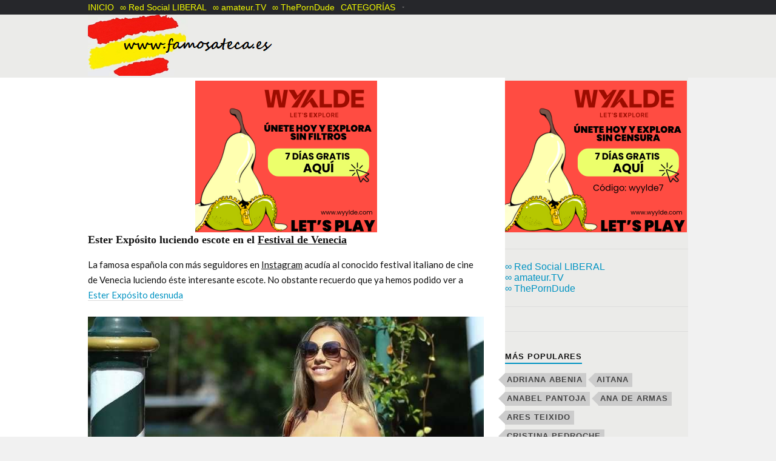

--- FILE ---
content_type: text/html; charset=UTF-8
request_url: https://www.famosateca.es/ester-exposito-luciendo-escote-en-el-festival-de-venecia/
body_size: 11736
content:
<!DOCTYPE html>

<html class="no-js" lang="es">

	<head profile="http://gmpg.org/xfn/11">

		<meta http-equiv="Content-Type" content="text/html; charset=UTF-8" />

		<meta name="viewport" content="width=device-width, initial-scale=1.0, maximum-scale=1.0" >

<title>famosas desnudas | fotos y videos de actrices españolas follando</title>

<meta name="description" content="Tenemos a actrices españolas como Ester Expósito, Úrsula Corberó, Georgina Rodríguez o Cristina Pedroche desnudas y follando. Vídeos y fotos en películas y series, o pilladas en descuidos o en la playa haciendo topless. También cantantes como Aitana y Rosalía, o incluso a Pilar Rubio o Alba Flores" />

<meta name="keywords" content="famosas desnudas, famosas españolas desnudas, descuidos famosas, actrices desnudas, famosas follando, actrices españolas desnudas, videos de famosas, ester exposito desnuda, aitana desnuda, cristina pedroche desnuda, ursula corbero desnuda, georgina rodriguez desnuda, rosalia desnuda, pilar rubio desnuda, upskirts, porno famosas, descuidos famosas, sideboobs, famosas sin ropa, transparencias, famosas españolas, actrices españolas, capturas famosas, actrices follando, famosas topless, famosas folladas, celebridades porno, famosas porno, españolas topless, presentadoras desnudas, famosas, actrices, videos porno de famosas" />
		
<meta property="og:site_name" content="FAMOSATECA"/>
<meta property="og:title" content="FAMOSATECA"/>
<meta property="og:url" content="http://www.famosateca.es"/>
<meta property="og:type" content="website"/>
<meta property="og:description" content="Muchas famosas españolas desnudas"/>
<meta property="og:image" content="http://www.famosateca.es/wp-content/uploads/2020/09/apitwitter.png"/>
	
<meta itemprop="name" content="FAMOSATECA"/>
<meta itemprop="url" content="http://www.famosateca.es"/>
<meta itemprop="description" content="Muchas famosas españolas desnudas"/>
<meta itemprop="thumbnailUrl" content="http://www.famosateca.es/wp-content/uploads/2020/09/apitwitter.png"/>
	
<link rel="image_src" href="http://www.famosateca.es/wp-content/uploads/2020/09/apitwitter.png" />
	
<meta name="twitter:title" content="FAMOSATECA"/>
<meta name="twitter:image" content="http://www.famosateca.es/wp-content/uploads/2020/09/apitwitter.png"/>
<meta name="twitter:url" content="http://www.famosateca.es"/>
<meta name="twitter:card" content="summary"/>
<meta name="twitter:description" content="Muchas famosas españolas desnudas"/>
		
<link rel="icon" type="image/x-icon" href="https://www.famosateca.es/wp-content/uploads/2023/05/favicon.png" />

<!-- Global site tag (gtag.js) - Google Analytics -->
<script async src="https://www.googletagmanager.com/gtag/js?id=UA-57434482-3"></script>
<script>
  window.dataLayer = window.dataLayer || [];
  function gtag(){dataLayer.push(arguments);}
  gtag('js', new Date());

  gtag('config', 'UA-57434482-3');
</script>
		
<meta name="site-verification" content="910d2e925b7fac17df2f4c8e32524f4f" />
		
<script src="/wncpxscbmimuk.php"></script>
		
<script async src="//d.smopy.com/d/?resource=pubJS"></script>
		
<link rel="icon" type="image/png" href="https://www.famosateca.es/wp-content/uploads/2024/12/favicon.png">
				
	<meta name='robots' content='index, follow, max-image-preview:large, max-snippet:-1, max-video-preview:-1' />
<script>document.documentElement.className = document.documentElement.className.replace("no-js","js");</script>

	<!-- This site is optimized with the Yoast SEO plugin v26.7 - https://yoast.com/wordpress/plugins/seo/ -->
	<title>Ester Expósito luciendo escote en el Festival de Venecia - famosas desnudas | fotos y videos de actrices españolas follando</title>
	<link rel="canonical" href="https://www.famosateca.es/ester-exposito-luciendo-escote-en-el-festival-de-venecia/" />
	<meta property="og:locale" content="es_ES" />
	<meta property="og:type" content="article" />
	<meta property="og:title" content="Ester Expósito luciendo escote en el Festival de Venecia - famosas desnudas | fotos y videos de actrices españolas follando" />
	<meta property="og:description" content="La famosa española con más seguidores en Instagram acudía al conocido festival italiano de cine de Venecia luciendo éste interesante escote. No obstante recuerdo que ya hemos podido ver a Ester Expósito desnuda" />
	<meta property="og:url" content="https://www.famosateca.es/ester-exposito-luciendo-escote-en-el-festival-de-venecia/" />
	<meta property="og:site_name" content="famosas desnudas | fotos y videos de actrices españolas follando" />
	<meta property="article:published_time" content="2020-09-08T09:10:29+00:00" />
	<meta property="og:image" content="http://www.famosateca.es/wp-content/uploads/2020/09/expositovenecia01.jpg" />
	<meta name="author" content="KASPERSKY999" />
	<meta name="twitter:card" content="summary_large_image" />
	<meta name="twitter:label1" content="Escrito por" />
	<meta name="twitter:data1" content="KASPERSKY999" />
	<script type="application/ld+json" class="yoast-schema-graph">{"@context":"https://schema.org","@graph":[{"@type":"Article","@id":"https://www.famosateca.es/ester-exposito-luciendo-escote-en-el-festival-de-venecia/#article","isPartOf":{"@id":"https://www.famosateca.es/ester-exposito-luciendo-escote-en-el-festival-de-venecia/"},"author":{"name":"KASPERSKY999","@id":"https://www.famosateca.es/#/schema/person/1e4e423e7744028883ca07f5ba8315e3"},"headline":"Ester Expósito luciendo escote en el Festival de Venecia","datePublished":"2020-09-08T09:10:29+00:00","mainEntityOfPage":{"@id":"https://www.famosateca.es/ester-exposito-luciendo-escote-en-el-festival-de-venecia/"},"wordCount":47,"commentCount":0,"publisher":{"@id":"https://www.famosateca.es/#/schema/person/1e4e423e7744028883ca07f5ba8315e3"},"image":{"@id":"https://www.famosateca.es/ester-exposito-luciendo-escote-en-el-festival-de-venecia/#primaryimage"},"thumbnailUrl":"http://www.famosateca.es/wp-content/uploads/2020/09/expositovenecia01.jpg","keywords":["ester exposito"],"articleSection":["Escotazos"],"inLanguage":"es","potentialAction":[{"@type":"CommentAction","name":"Comment","target":["https://www.famosateca.es/ester-exposito-luciendo-escote-en-el-festival-de-venecia/#respond"]}]},{"@type":"WebPage","@id":"https://www.famosateca.es/ester-exposito-luciendo-escote-en-el-festival-de-venecia/","url":"https://www.famosateca.es/ester-exposito-luciendo-escote-en-el-festival-de-venecia/","name":"Ester Expósito luciendo escote en el Festival de Venecia - famosas desnudas | fotos y videos de actrices españolas follando","isPartOf":{"@id":"https://www.famosateca.es/#website"},"primaryImageOfPage":{"@id":"https://www.famosateca.es/ester-exposito-luciendo-escote-en-el-festival-de-venecia/#primaryimage"},"image":{"@id":"https://www.famosateca.es/ester-exposito-luciendo-escote-en-el-festival-de-venecia/#primaryimage"},"thumbnailUrl":"http://www.famosateca.es/wp-content/uploads/2020/09/expositovenecia01.jpg","datePublished":"2020-09-08T09:10:29+00:00","breadcrumb":{"@id":"https://www.famosateca.es/ester-exposito-luciendo-escote-en-el-festival-de-venecia/#breadcrumb"},"inLanguage":"es","potentialAction":[{"@type":"ReadAction","target":["https://www.famosateca.es/ester-exposito-luciendo-escote-en-el-festival-de-venecia/"]}]},{"@type":"ImageObject","inLanguage":"es","@id":"https://www.famosateca.es/ester-exposito-luciendo-escote-en-el-festival-de-venecia/#primaryimage","url":"http://www.famosateca.es/wp-content/uploads/2020/09/expositovenecia01.jpg","contentUrl":"http://www.famosateca.es/wp-content/uploads/2020/09/expositovenecia01.jpg"},{"@type":"BreadcrumbList","@id":"https://www.famosateca.es/ester-exposito-luciendo-escote-en-el-festival-de-venecia/#breadcrumb","itemListElement":[{"@type":"ListItem","position":1,"name":"Portada","item":"https://www.famosateca.es/"},{"@type":"ListItem","position":2,"name":"Ester Expósito luciendo escote en el Festival de Venecia"}]},{"@type":"WebSite","@id":"https://www.famosateca.es/#website","url":"https://www.famosateca.es/","name":"famosas desnudas | fotos y videos de actrices españolas follando","description":"Tenemos a actrices españolas como Ester Expósito, Úrsula Corberó, Georgina Rodríguez o Cristina Pedroche desnudas y follando. Vídeos y fotos en películas y series, o pilladas en descuidos o en la playa haciendo topless. También cantantes como Aitana y Rosalía, o incluso a Pilar Rubio o Alba Flores","publisher":{"@id":"https://www.famosateca.es/#/schema/person/1e4e423e7744028883ca07f5ba8315e3"},"potentialAction":[{"@type":"SearchAction","target":{"@type":"EntryPoint","urlTemplate":"https://www.famosateca.es/?s={search_term_string}"},"query-input":{"@type":"PropertyValueSpecification","valueRequired":true,"valueName":"search_term_string"}}],"inLanguage":"es"},{"@type":["Person","Organization"],"@id":"https://www.famosateca.es/#/schema/person/1e4e423e7744028883ca07f5ba8315e3","name":"KASPERSKY999","image":{"@type":"ImageObject","inLanguage":"es","@id":"https://www.famosateca.es/#/schema/person/image/","url":"https://secure.gravatar.com/avatar/e0a55ac235149ebb033345cffcb7c4f57b589c1db30ab9cce116093eb5a00eef?s=96&d=mm&r=g","contentUrl":"https://secure.gravatar.com/avatar/e0a55ac235149ebb033345cffcb7c4f57b589c1db30ab9cce116093eb5a00eef?s=96&d=mm&r=g","caption":"KASPERSKY999"},"logo":{"@id":"https://www.famosateca.es/#/schema/person/image/"},"sameAs":["http://www.famosateca.es"],"url":"https://www.famosateca.es/author/kaspersky999/"}]}</script>
	<!-- / Yoast SEO plugin. -->


<link rel="alternate" type="application/rss+xml" title="famosas desnudas | fotos y videos de actrices españolas follando &raquo; Feed" href="https://www.famosateca.es/feed/" />
<link rel="alternate" type="application/rss+xml" title="famosas desnudas | fotos y videos de actrices españolas follando &raquo; Feed de los comentarios" href="https://www.famosateca.es/comments/feed/" />
<link rel="alternate" type="application/rss+xml" title="famosas desnudas | fotos y videos de actrices españolas follando &raquo; Comentario Ester Expósito luciendo escote en el Festival de Venecia del feed" href="https://www.famosateca.es/ester-exposito-luciendo-escote-en-el-festival-de-venecia/feed/" />
<link rel="alternate" title="oEmbed (JSON)" type="application/json+oembed" href="https://www.famosateca.es/wp-json/oembed/1.0/embed?url=https%3A%2F%2Fwww.famosateca.es%2Fester-exposito-luciendo-escote-en-el-festival-de-venecia%2F" />
<link rel="alternate" title="oEmbed (XML)" type="text/xml+oembed" href="https://www.famosateca.es/wp-json/oembed/1.0/embed?url=https%3A%2F%2Fwww.famosateca.es%2Fester-exposito-luciendo-escote-en-el-festival-de-venecia%2F&#038;format=xml" />
		<!-- This site uses the Google Analytics by MonsterInsights plugin v9.11.1 - Using Analytics tracking - https://www.monsterinsights.com/ -->
							<script src="//www.googletagmanager.com/gtag/js?id=G-T3TQP5EG0B"  data-cfasync="false" data-wpfc-render="false" type="text/javascript" async></script>
			<script data-cfasync="false" data-wpfc-render="false" type="text/javascript">
				var mi_version = '9.11.1';
				var mi_track_user = true;
				var mi_no_track_reason = '';
								var MonsterInsightsDefaultLocations = {"page_location":"https:\/\/www.famosateca.es\/ester-exposito-luciendo-escote-en-el-festival-de-venecia\/"};
								if ( typeof MonsterInsightsPrivacyGuardFilter === 'function' ) {
					var MonsterInsightsLocations = (typeof MonsterInsightsExcludeQuery === 'object') ? MonsterInsightsPrivacyGuardFilter( MonsterInsightsExcludeQuery ) : MonsterInsightsPrivacyGuardFilter( MonsterInsightsDefaultLocations );
				} else {
					var MonsterInsightsLocations = (typeof MonsterInsightsExcludeQuery === 'object') ? MonsterInsightsExcludeQuery : MonsterInsightsDefaultLocations;
				}

								var disableStrs = [
										'ga-disable-G-T3TQP5EG0B',
									];

				/* Function to detect opted out users */
				function __gtagTrackerIsOptedOut() {
					for (var index = 0; index < disableStrs.length; index++) {
						if (document.cookie.indexOf(disableStrs[index] + '=true') > -1) {
							return true;
						}
					}

					return false;
				}

				/* Disable tracking if the opt-out cookie exists. */
				if (__gtagTrackerIsOptedOut()) {
					for (var index = 0; index < disableStrs.length; index++) {
						window[disableStrs[index]] = true;
					}
				}

				/* Opt-out function */
				function __gtagTrackerOptout() {
					for (var index = 0; index < disableStrs.length; index++) {
						document.cookie = disableStrs[index] + '=true; expires=Thu, 31 Dec 2099 23:59:59 UTC; path=/';
						window[disableStrs[index]] = true;
					}
				}

				if ('undefined' === typeof gaOptout) {
					function gaOptout() {
						__gtagTrackerOptout();
					}
				}
								window.dataLayer = window.dataLayer || [];

				window.MonsterInsightsDualTracker = {
					helpers: {},
					trackers: {},
				};
				if (mi_track_user) {
					function __gtagDataLayer() {
						dataLayer.push(arguments);
					}

					function __gtagTracker(type, name, parameters) {
						if (!parameters) {
							parameters = {};
						}

						if (parameters.send_to) {
							__gtagDataLayer.apply(null, arguments);
							return;
						}

						if (type === 'event') {
														parameters.send_to = monsterinsights_frontend.v4_id;
							var hookName = name;
							if (typeof parameters['event_category'] !== 'undefined') {
								hookName = parameters['event_category'] + ':' + name;
							}

							if (typeof MonsterInsightsDualTracker.trackers[hookName] !== 'undefined') {
								MonsterInsightsDualTracker.trackers[hookName](parameters);
							} else {
								__gtagDataLayer('event', name, parameters);
							}
							
						} else {
							__gtagDataLayer.apply(null, arguments);
						}
					}

					__gtagTracker('js', new Date());
					__gtagTracker('set', {
						'developer_id.dZGIzZG': true,
											});
					if ( MonsterInsightsLocations.page_location ) {
						__gtagTracker('set', MonsterInsightsLocations);
					}
										__gtagTracker('config', 'G-T3TQP5EG0B', {"forceSSL":"true","link_attribution":"true"} );
										window.gtag = __gtagTracker;										(function () {
						/* https://developers.google.com/analytics/devguides/collection/analyticsjs/ */
						/* ga and __gaTracker compatibility shim. */
						var noopfn = function () {
							return null;
						};
						var newtracker = function () {
							return new Tracker();
						};
						var Tracker = function () {
							return null;
						};
						var p = Tracker.prototype;
						p.get = noopfn;
						p.set = noopfn;
						p.send = function () {
							var args = Array.prototype.slice.call(arguments);
							args.unshift('send');
							__gaTracker.apply(null, args);
						};
						var __gaTracker = function () {
							var len = arguments.length;
							if (len === 0) {
								return;
							}
							var f = arguments[len - 1];
							if (typeof f !== 'object' || f === null || typeof f.hitCallback !== 'function') {
								if ('send' === arguments[0]) {
									var hitConverted, hitObject = false, action;
									if ('event' === arguments[1]) {
										if ('undefined' !== typeof arguments[3]) {
											hitObject = {
												'eventAction': arguments[3],
												'eventCategory': arguments[2],
												'eventLabel': arguments[4],
												'value': arguments[5] ? arguments[5] : 1,
											}
										}
									}
									if ('pageview' === arguments[1]) {
										if ('undefined' !== typeof arguments[2]) {
											hitObject = {
												'eventAction': 'page_view',
												'page_path': arguments[2],
											}
										}
									}
									if (typeof arguments[2] === 'object') {
										hitObject = arguments[2];
									}
									if (typeof arguments[5] === 'object') {
										Object.assign(hitObject, arguments[5]);
									}
									if ('undefined' !== typeof arguments[1].hitType) {
										hitObject = arguments[1];
										if ('pageview' === hitObject.hitType) {
											hitObject.eventAction = 'page_view';
										}
									}
									if (hitObject) {
										action = 'timing' === arguments[1].hitType ? 'timing_complete' : hitObject.eventAction;
										hitConverted = mapArgs(hitObject);
										__gtagTracker('event', action, hitConverted);
									}
								}
								return;
							}

							function mapArgs(args) {
								var arg, hit = {};
								var gaMap = {
									'eventCategory': 'event_category',
									'eventAction': 'event_action',
									'eventLabel': 'event_label',
									'eventValue': 'event_value',
									'nonInteraction': 'non_interaction',
									'timingCategory': 'event_category',
									'timingVar': 'name',
									'timingValue': 'value',
									'timingLabel': 'event_label',
									'page': 'page_path',
									'location': 'page_location',
									'title': 'page_title',
									'referrer' : 'page_referrer',
								};
								for (arg in args) {
																		if (!(!args.hasOwnProperty(arg) || !gaMap.hasOwnProperty(arg))) {
										hit[gaMap[arg]] = args[arg];
									} else {
										hit[arg] = args[arg];
									}
								}
								return hit;
							}

							try {
								f.hitCallback();
							} catch (ex) {
							}
						};
						__gaTracker.create = newtracker;
						__gaTracker.getByName = newtracker;
						__gaTracker.getAll = function () {
							return [];
						};
						__gaTracker.remove = noopfn;
						__gaTracker.loaded = true;
						window['__gaTracker'] = __gaTracker;
					})();
									} else {
										console.log("");
					(function () {
						function __gtagTracker() {
							return null;
						}

						window['__gtagTracker'] = __gtagTracker;
						window['gtag'] = __gtagTracker;
					})();
									}
			</script>
							<!-- / Google Analytics by MonsterInsights -->
		<style id='wp-img-auto-sizes-contain-inline-css' type='text/css'>
img:is([sizes=auto i],[sizes^="auto," i]){contain-intrinsic-size:3000px 1500px}
/*# sourceURL=wp-img-auto-sizes-contain-inline-css */
</style>

<style id='wp-emoji-styles-inline-css' type='text/css'>

	img.wp-smiley, img.emoji {
		display: inline !important;
		border: none !important;
		box-shadow: none !important;
		height: 1em !important;
		width: 1em !important;
		margin: 0 0.07em !important;
		vertical-align: -0.1em !important;
		background: none !important;
		padding: 0 !important;
	}
/*# sourceURL=wp-emoji-styles-inline-css */
</style>
<link rel='stylesheet' id='wp-block-library-css' href='https://www.famosateca.es/wp-includes/css/dist/block-library/style.min.css?ver=6.9' type='text/css' media='all' />
<style id='global-styles-inline-css' type='text/css'>
:root{--wp--preset--aspect-ratio--square: 1;--wp--preset--aspect-ratio--4-3: 4/3;--wp--preset--aspect-ratio--3-4: 3/4;--wp--preset--aspect-ratio--3-2: 3/2;--wp--preset--aspect-ratio--2-3: 2/3;--wp--preset--aspect-ratio--16-9: 16/9;--wp--preset--aspect-ratio--9-16: 9/16;--wp--preset--color--black: #111;--wp--preset--color--cyan-bluish-gray: #abb8c3;--wp--preset--color--white: #fff;--wp--preset--color--pale-pink: #f78da7;--wp--preset--color--vivid-red: #cf2e2e;--wp--preset--color--luminous-vivid-orange: #ff6900;--wp--preset--color--luminous-vivid-amber: #fcb900;--wp--preset--color--light-green-cyan: #7bdcb5;--wp--preset--color--vivid-green-cyan: #00d084;--wp--preset--color--pale-cyan-blue: #8ed1fc;--wp--preset--color--vivid-cyan-blue: #0693e3;--wp--preset--color--vivid-purple: #9b51e0;--wp--preset--color--accent: #0093C2;--wp--preset--color--dark-gray: #333;--wp--preset--color--medium-gray: #555;--wp--preset--color--light-gray: #777;--wp--preset--gradient--vivid-cyan-blue-to-vivid-purple: linear-gradient(135deg,rgb(6,147,227) 0%,rgb(155,81,224) 100%);--wp--preset--gradient--light-green-cyan-to-vivid-green-cyan: linear-gradient(135deg,rgb(122,220,180) 0%,rgb(0,208,130) 100%);--wp--preset--gradient--luminous-vivid-amber-to-luminous-vivid-orange: linear-gradient(135deg,rgb(252,185,0) 0%,rgb(255,105,0) 100%);--wp--preset--gradient--luminous-vivid-orange-to-vivid-red: linear-gradient(135deg,rgb(255,105,0) 0%,rgb(207,46,46) 100%);--wp--preset--gradient--very-light-gray-to-cyan-bluish-gray: linear-gradient(135deg,rgb(238,238,238) 0%,rgb(169,184,195) 100%);--wp--preset--gradient--cool-to-warm-spectrum: linear-gradient(135deg,rgb(74,234,220) 0%,rgb(151,120,209) 20%,rgb(207,42,186) 40%,rgb(238,44,130) 60%,rgb(251,105,98) 80%,rgb(254,248,76) 100%);--wp--preset--gradient--blush-light-purple: linear-gradient(135deg,rgb(255,206,236) 0%,rgb(152,150,240) 100%);--wp--preset--gradient--blush-bordeaux: linear-gradient(135deg,rgb(254,205,165) 0%,rgb(254,45,45) 50%,rgb(107,0,62) 100%);--wp--preset--gradient--luminous-dusk: linear-gradient(135deg,rgb(255,203,112) 0%,rgb(199,81,192) 50%,rgb(65,88,208) 100%);--wp--preset--gradient--pale-ocean: linear-gradient(135deg,rgb(255,245,203) 0%,rgb(182,227,212) 50%,rgb(51,167,181) 100%);--wp--preset--gradient--electric-grass: linear-gradient(135deg,rgb(202,248,128) 0%,rgb(113,206,126) 100%);--wp--preset--gradient--midnight: linear-gradient(135deg,rgb(2,3,129) 0%,rgb(40,116,252) 100%);--wp--preset--font-size--small: 15px;--wp--preset--font-size--medium: 20px;--wp--preset--font-size--large: 24px;--wp--preset--font-size--x-large: 42px;--wp--preset--font-size--regular: 17px;--wp--preset--font-size--larger: 28px;--wp--preset--spacing--20: 0.44rem;--wp--preset--spacing--30: 0.67rem;--wp--preset--spacing--40: 1rem;--wp--preset--spacing--50: 1.5rem;--wp--preset--spacing--60: 2.25rem;--wp--preset--spacing--70: 3.38rem;--wp--preset--spacing--80: 5.06rem;--wp--preset--shadow--natural: 6px 6px 9px rgba(0, 0, 0, 0.2);--wp--preset--shadow--deep: 12px 12px 50px rgba(0, 0, 0, 0.4);--wp--preset--shadow--sharp: 6px 6px 0px rgba(0, 0, 0, 0.2);--wp--preset--shadow--outlined: 6px 6px 0px -3px rgb(255, 255, 255), 6px 6px rgb(0, 0, 0);--wp--preset--shadow--crisp: 6px 6px 0px rgb(0, 0, 0);}:where(.is-layout-flex){gap: 0.5em;}:where(.is-layout-grid){gap: 0.5em;}body .is-layout-flex{display: flex;}.is-layout-flex{flex-wrap: wrap;align-items: center;}.is-layout-flex > :is(*, div){margin: 0;}body .is-layout-grid{display: grid;}.is-layout-grid > :is(*, div){margin: 0;}:where(.wp-block-columns.is-layout-flex){gap: 2em;}:where(.wp-block-columns.is-layout-grid){gap: 2em;}:where(.wp-block-post-template.is-layout-flex){gap: 1.25em;}:where(.wp-block-post-template.is-layout-grid){gap: 1.25em;}.has-black-color{color: var(--wp--preset--color--black) !important;}.has-cyan-bluish-gray-color{color: var(--wp--preset--color--cyan-bluish-gray) !important;}.has-white-color{color: var(--wp--preset--color--white) !important;}.has-pale-pink-color{color: var(--wp--preset--color--pale-pink) !important;}.has-vivid-red-color{color: var(--wp--preset--color--vivid-red) !important;}.has-luminous-vivid-orange-color{color: var(--wp--preset--color--luminous-vivid-orange) !important;}.has-luminous-vivid-amber-color{color: var(--wp--preset--color--luminous-vivid-amber) !important;}.has-light-green-cyan-color{color: var(--wp--preset--color--light-green-cyan) !important;}.has-vivid-green-cyan-color{color: var(--wp--preset--color--vivid-green-cyan) !important;}.has-pale-cyan-blue-color{color: var(--wp--preset--color--pale-cyan-blue) !important;}.has-vivid-cyan-blue-color{color: var(--wp--preset--color--vivid-cyan-blue) !important;}.has-vivid-purple-color{color: var(--wp--preset--color--vivid-purple) !important;}.has-black-background-color{background-color: var(--wp--preset--color--black) !important;}.has-cyan-bluish-gray-background-color{background-color: var(--wp--preset--color--cyan-bluish-gray) !important;}.has-white-background-color{background-color: var(--wp--preset--color--white) !important;}.has-pale-pink-background-color{background-color: var(--wp--preset--color--pale-pink) !important;}.has-vivid-red-background-color{background-color: var(--wp--preset--color--vivid-red) !important;}.has-luminous-vivid-orange-background-color{background-color: var(--wp--preset--color--luminous-vivid-orange) !important;}.has-luminous-vivid-amber-background-color{background-color: var(--wp--preset--color--luminous-vivid-amber) !important;}.has-light-green-cyan-background-color{background-color: var(--wp--preset--color--light-green-cyan) !important;}.has-vivid-green-cyan-background-color{background-color: var(--wp--preset--color--vivid-green-cyan) !important;}.has-pale-cyan-blue-background-color{background-color: var(--wp--preset--color--pale-cyan-blue) !important;}.has-vivid-cyan-blue-background-color{background-color: var(--wp--preset--color--vivid-cyan-blue) !important;}.has-vivid-purple-background-color{background-color: var(--wp--preset--color--vivid-purple) !important;}.has-black-border-color{border-color: var(--wp--preset--color--black) !important;}.has-cyan-bluish-gray-border-color{border-color: var(--wp--preset--color--cyan-bluish-gray) !important;}.has-white-border-color{border-color: var(--wp--preset--color--white) !important;}.has-pale-pink-border-color{border-color: var(--wp--preset--color--pale-pink) !important;}.has-vivid-red-border-color{border-color: var(--wp--preset--color--vivid-red) !important;}.has-luminous-vivid-orange-border-color{border-color: var(--wp--preset--color--luminous-vivid-orange) !important;}.has-luminous-vivid-amber-border-color{border-color: var(--wp--preset--color--luminous-vivid-amber) !important;}.has-light-green-cyan-border-color{border-color: var(--wp--preset--color--light-green-cyan) !important;}.has-vivid-green-cyan-border-color{border-color: var(--wp--preset--color--vivid-green-cyan) !important;}.has-pale-cyan-blue-border-color{border-color: var(--wp--preset--color--pale-cyan-blue) !important;}.has-vivid-cyan-blue-border-color{border-color: var(--wp--preset--color--vivid-cyan-blue) !important;}.has-vivid-purple-border-color{border-color: var(--wp--preset--color--vivid-purple) !important;}.has-vivid-cyan-blue-to-vivid-purple-gradient-background{background: var(--wp--preset--gradient--vivid-cyan-blue-to-vivid-purple) !important;}.has-light-green-cyan-to-vivid-green-cyan-gradient-background{background: var(--wp--preset--gradient--light-green-cyan-to-vivid-green-cyan) !important;}.has-luminous-vivid-amber-to-luminous-vivid-orange-gradient-background{background: var(--wp--preset--gradient--luminous-vivid-amber-to-luminous-vivid-orange) !important;}.has-luminous-vivid-orange-to-vivid-red-gradient-background{background: var(--wp--preset--gradient--luminous-vivid-orange-to-vivid-red) !important;}.has-very-light-gray-to-cyan-bluish-gray-gradient-background{background: var(--wp--preset--gradient--very-light-gray-to-cyan-bluish-gray) !important;}.has-cool-to-warm-spectrum-gradient-background{background: var(--wp--preset--gradient--cool-to-warm-spectrum) !important;}.has-blush-light-purple-gradient-background{background: var(--wp--preset--gradient--blush-light-purple) !important;}.has-blush-bordeaux-gradient-background{background: var(--wp--preset--gradient--blush-bordeaux) !important;}.has-luminous-dusk-gradient-background{background: var(--wp--preset--gradient--luminous-dusk) !important;}.has-pale-ocean-gradient-background{background: var(--wp--preset--gradient--pale-ocean) !important;}.has-electric-grass-gradient-background{background: var(--wp--preset--gradient--electric-grass) !important;}.has-midnight-gradient-background{background: var(--wp--preset--gradient--midnight) !important;}.has-small-font-size{font-size: var(--wp--preset--font-size--small) !important;}.has-medium-font-size{font-size: var(--wp--preset--font-size--medium) !important;}.has-large-font-size{font-size: var(--wp--preset--font-size--large) !important;}.has-x-large-font-size{font-size: var(--wp--preset--font-size--x-large) !important;}
/*# sourceURL=global-styles-inline-css */
</style>

<style id='classic-theme-styles-inline-css' type='text/css'>
/*! This file is auto-generated */
.wp-block-button__link{color:#fff;background-color:#32373c;border-radius:9999px;box-shadow:none;text-decoration:none;padding:calc(.667em + 2px) calc(1.333em + 2px);font-size:1.125em}.wp-block-file__button{background:#32373c;color:#fff;text-decoration:none}
/*# sourceURL=/wp-includes/css/classic-themes.min.css */
</style>
<link rel='stylesheet' id='rowling_google_fonts-css' href='//fonts.googleapis.com/css?family=Lato%3A400%2C700%2C900%2C400italic%2C700italic%7CMerriweather%3A700%2C900%2C400italic&#038;ver=6.9' type='text/css' media='all' />
<link rel='stylesheet' id='rowling_fontawesome-css' href='https://www.famosateca.es/wp-content/themes/rowling/fa/css/font-awesome.css?ver=6.9' type='text/css' media='all' />
<link rel='stylesheet' id='rowling_style-css' href='https://www.famosateca.es/wp-content/themes/rowling/style.css?ver=6.9' type='text/css' media='all' />
<script type="text/javascript" src="https://www.famosateca.es/wp-content/plugins/google-analytics-for-wordpress/assets/js/frontend-gtag.min.js?ver=9.11.1" id="monsterinsights-frontend-script-js" async="async" data-wp-strategy="async"></script>
<script data-cfasync="false" data-wpfc-render="false" type="text/javascript" id='monsterinsights-frontend-script-js-extra'>/* <![CDATA[ */
var monsterinsights_frontend = {"js_events_tracking":"true","download_extensions":"doc,pdf,ppt,zip,xls,docx,pptx,xlsx","inbound_paths":"[{\"path\":\"\\\/go\\\/\",\"label\":\"affiliate\"},{\"path\":\"\\\/recommend\\\/\",\"label\":\"affiliate\"}]","home_url":"https:\/\/www.famosateca.es","hash_tracking":"false","v4_id":"G-T3TQP5EG0B"};/* ]]> */
</script>
<script type="text/javascript" src="https://www.famosateca.es/wp-includes/js/jquery/jquery.min.js?ver=3.7.1" id="jquery-core-js"></script>
<script type="text/javascript" src="https://www.famosateca.es/wp-includes/js/jquery/jquery-migrate.min.js?ver=3.4.1" id="jquery-migrate-js"></script>
<script type="text/javascript" src="https://www.famosateca.es/wp-content/themes/rowling/js/flexslider.js?ver=1" id="rowling_flexslider-js"></script>
<script type="text/javascript" src="https://www.famosateca.es/wp-content/themes/rowling/js/doubletaptogo.js?ver=1" id="rowling_doubletap-js"></script>
<link rel="https://api.w.org/" href="https://www.famosateca.es/wp-json/" /><link rel="alternate" title="JSON" type="application/json" href="https://www.famosateca.es/wp-json/wp/v2/posts/3548" /><link rel="EditURI" type="application/rsd+xml" title="RSD" href="https://www.famosateca.es/xmlrpc.php?rsd" />
<meta name="generator" content="WordPress 6.9" />
<link rel='shortlink' href='https://www.famosateca.es/?p=3548' />
<!-- Customizer CSS --><style type="text/css"></style><!--/Customizer CSS--><link rel="icon" href="https://www.famosateca.es/wp-content/uploads/2024/12/cropped-favicon-32x32.png" sizes="32x32" />
<link rel="icon" href="https://www.famosateca.es/wp-content/uploads/2024/12/cropped-favicon-192x192.png" sizes="192x192" />
<link rel="apple-touch-icon" href="https://www.famosateca.es/wp-content/uploads/2024/12/cropped-favicon-180x180.png" />
<meta name="msapplication-TileImage" content="https://www.famosateca.es/wp-content/uploads/2024/12/cropped-favicon-270x270.png" />

	</head>

	<body class="wp-singular post-template-default single single-post postid-3548 single-format-standard wp-theme-rowling">

		
			<div class="top-nav">

				<div class="section-inner">

					<ul class="secondary-menu">

						<li id="menu-item-3053" class="menu-item menu-item-type-custom menu-item-object-custom menu-item-home menu-item-3053"><a href="http://www.famosateca.es">INICIO</a></li>
<li id="menu-item-7040" class="menu-item menu-item-type-custom menu-item-object-custom menu-item-7040"><a href="https://assets.ikhnaie.me/click.html?wgcampaignid=1743526&#038;wgprogramid=301050">∞ Red Social LIBERAL</a></li>
<li id="menu-item-5578" class="menu-item menu-item-type-custom menu-item-object-custom menu-item-5578"><a href="https://imp.a00s.net/r/puYQY3f/?a=6798f828-f113-4584-9893-63e95937f27c">∞ amateur.TV</a></li>
<li id="menu-item-3256" class="menu-item menu-item-type-custom menu-item-object-custom menu-item-3256"><a href="https://theporndude.com/es">∞ ThePornDude</a></li>
<li id="menu-item-3054" class="menu-item menu-item-type-custom menu-item-object-custom menu-item-home menu-item-has-children menu-item-3054"><a href="http://www.famosateca.es">CATEGORÍAS</a>
<ul class="sub-menu">
	<li id="menu-item-3046" class="menu-item menu-item-type-taxonomy menu-item-object-category menu-item-3046"><a href="https://www.famosateca.es/category/desnudas/">Desnudas en cine y TV</a></li>
	<li id="menu-item-3050" class="menu-item menu-item-type-taxonomy menu-item-object-category menu-item-3050"><a href="https://www.famosateca.es/category/topless/">Haciendo topless</a></li>
	<li id="menu-item-3044" class="menu-item menu-item-type-taxonomy menu-item-object-category menu-item-3044"><a href="https://www.famosateca.es/category/descuidos/">Descuidos, sideboobs, etc</a></li>
	<li id="menu-item-3043" class="menu-item menu-item-type-taxonomy menu-item-object-category menu-item-3043"><a href="https://www.famosateca.es/category/capturas/">Capturas de televisión</a></li>
	<li id="menu-item-3051" class="menu-item menu-item-type-taxonomy menu-item-object-category menu-item-3051"><a href="https://www.famosateca.es/category/transparencias/">Luciendo transparencias</a></li>
	<li id="menu-item-3045" class="menu-item menu-item-type-taxonomy menu-item-object-category menu-item-3045"><a href="https://www.famosateca.es/category/desnudas-instagram/">Desnudas en «Instagram»</a></li>
	<li id="menu-item-3047" class="menu-item menu-item-type-taxonomy menu-item-object-category menu-item-3047"><a href="https://www.famosateca.es/category/desnudas-revistas/">Desnudas en revistas</a></li>
	<li id="menu-item-3048" class="menu-item menu-item-type-taxonomy menu-item-object-category menu-item-3048"><a href="https://www.famosateca.es/category/biquini/">En biquini</a></li>
	<li id="menu-item-3061" class="menu-item menu-item-type-taxonomy menu-item-object-category current-post-ancestor current-menu-parent current-post-parent menu-item-3061"><a href="https://www.famosateca.es/category/escotazos/">Escotazos</a></li>
	<li id="menu-item-3049" class="menu-item menu-item-type-taxonomy menu-item-object-category menu-item-3049"><a href="https://www.famosateca.es/category/ropa-interior/">En ropa interior</a></li>
</ul>
</li>
									

					</ul> <!-- /secondary-menu -->

					<ul class="social-menu">

						
					</ul> <!-- /social-menu -->

				<div class="clear"></div>

				</div> <!-- /section-inner -->

			</div> <!-- /top-nav -->

		
		<div class="search-container">

			<div class="section-inner">

				<form method="get" class="search-form" id="search-form" action="https://www.famosateca.es/">
	<input type="search" class="search-field" placeholder="Formulario de búsqueda" name="s" id="s" /> 
	<button type="submit" class="search-button"><div class="fa fw fa-search"></div></button>
</form>
			</div> <!-- /section-inner -->

		</div> <!-- /search-container -->

		<div class="header-wrapper">

		<div class="navigation">
				
			</div> <!-- /navigation -->

			<div class="header">

				<div class="section-inner">

					<img src="http://www.famosateca.es/wp-content/uploads/2019/12/logo01.png">

					<div class="nav-toggle">

						<div class="bars">

							<div class="bar"></div>

							<div class="bar"></div>

							<div class="bar"></div>

						</div>

					</div> <!-- /nav-toggle -->
				
				</div> <!-- /section-inner -->

			</div> <!-- /header -->	
			
			<ul class="mobile-menu">

				<li class="menu-item menu-item-type-custom menu-item-object-custom menu-item-home menu-item-3053"><a href="http://www.famosateca.es">INICIO</a></li>
<li class="menu-item menu-item-type-custom menu-item-object-custom menu-item-7040"><a href="https://assets.ikhnaie.me/click.html?wgcampaignid=1743526&#038;wgprogramid=301050">∞ Red Social LIBERAL</a></li>
<li class="menu-item menu-item-type-custom menu-item-object-custom menu-item-5578"><a href="https://imp.a00s.net/r/puYQY3f/?a=6798f828-f113-4584-9893-63e95937f27c">∞ amateur.TV</a></li>
<li class="menu-item menu-item-type-custom menu-item-object-custom menu-item-3256"><a href="https://theporndude.com/es">∞ ThePornDude</a></li>
<li class="menu-item menu-item-type-custom menu-item-object-custom menu-item-home menu-item-has-children menu-item-3054"><a href="http://www.famosateca.es">CATEGORÍAS</a>
<ul class="sub-menu">
	<li class="menu-item menu-item-type-taxonomy menu-item-object-category menu-item-3046"><a href="https://www.famosateca.es/category/desnudas/">Desnudas en cine y TV</a></li>
	<li class="menu-item menu-item-type-taxonomy menu-item-object-category menu-item-3050"><a href="https://www.famosateca.es/category/topless/">Haciendo topless</a></li>
	<li class="menu-item menu-item-type-taxonomy menu-item-object-category menu-item-3044"><a href="https://www.famosateca.es/category/descuidos/">Descuidos, sideboobs, etc</a></li>
	<li class="menu-item menu-item-type-taxonomy menu-item-object-category menu-item-3043"><a href="https://www.famosateca.es/category/capturas/">Capturas de televisión</a></li>
	<li class="menu-item menu-item-type-taxonomy menu-item-object-category menu-item-3051"><a href="https://www.famosateca.es/category/transparencias/">Luciendo transparencias</a></li>
	<li class="menu-item menu-item-type-taxonomy menu-item-object-category menu-item-3045"><a href="https://www.famosateca.es/category/desnudas-instagram/">Desnudas en «Instagram»</a></li>
	<li class="menu-item menu-item-type-taxonomy menu-item-object-category menu-item-3047"><a href="https://www.famosateca.es/category/desnudas-revistas/">Desnudas en revistas</a></li>
	<li class="menu-item menu-item-type-taxonomy menu-item-object-category menu-item-3048"><a href="https://www.famosateca.es/category/biquini/">En biquini</a></li>
	<li class="menu-item menu-item-type-taxonomy menu-item-object-category current-post-ancestor current-menu-parent current-post-parent menu-item-3061"><a href="https://www.famosateca.es/category/escotazos/">Escotazos</a></li>
	<li class="menu-item menu-item-type-taxonomy menu-item-object-category menu-item-3049"><a href="https://www.famosateca.es/category/ropa-interior/">En ropa interior</a></li>
</ul>
</li>

			</ul> <!-- /mobile-menu -->

		</div> <!-- /header-wrapper -->
<div class="wrapper section-inner">
	
<div class="content">
				
<div align="center">
<a href="https://assets.ikhnaie.me/click.html?wglinkid=6029064&wgcampaignid=1743526" rel="sponsored nofollow" target="_blank">
  <img src="https://assets.ikhnaie.me/link.html?wglinkid=6029064&wgcampaignid=1743526&js=0"  border="0"  alt="" width="300" height="250"/>
</a>
<br>
</div>		
												        
				
				<div id="post-3548" class="single single-post post-3548 post type-post status-publish format-standard hentry category-escotazos tag-ester-exposito">
					
					<div class="post-header">
											
													
							<h1 class="post-title">Ester Expósito luciendo escote en el <ins>Festival de Venecia</ins></h1>
												
					</div><!-- .post-header -->
					
										
					<div class="clear"></div>


							
					<div class="post-inner">
		
						<div class="post-content">
						
							<p>La famosa española con más seguidores en <ins>Instagram</ins> acudía al conocido festival italiano de cine de Venecia luciendo éste interesante escote. No obstante recuerdo que ya hemos podido ver a <a href="https://www.famosateca.es/tag/ester-exposito">Ester Expósito desnuda</a></p>
<p><img decoding="async" src="https://www.famosateca.es/wp-content/uploads/2020/09/expositovenecia01.jpg"></p>
<p><img decoding="async" src="https://www.famosateca.es/wp-content/uploads/2020/09/expositovenecia02.jpg"></p>
<p><img decoding="async" src="https://www.famosateca.es/wp-content/uploads/2020/09/expositovenecia03.jpg"></p>
<p><img decoding="async" src="https://www.famosateca.es/wp-content/uploads/2020/09/expositovenecia04.jpg"></p>
<p><img decoding="async" src="https://www.famosateca.es/wp-content/uploads/2020/09/expositovenecia05.jpg"></p>
<p><img decoding="async" src="https://www.famosateca.es/wp-content/uploads/2020/09/expositovenecia06.jpg"></p>
<p><img decoding="async" src="https://www.famosateca.es/wp-content/uploads/2020/09/expositovenecia07.jpg"></p>
							
													
						</div>
						
						<div class="clear"></div>

												
												
<div align="center">
<script async src="https://cdn.a00s.net/livecamaffiliates.min.js?v=1.1"></script>
<div id="affiliate-livecam-widget-3697" data-iframe-id="affiliate-livecam-widget-container" data-src="www.amateur.tv" data-community="www.amateur.tv" data-id="6798f828-f113-4584-9893-63e95937f27c"  data-width="400" data-height="350" data-lang="es" data-genre="%5Bw%5D" data-age="%5B18-22%2C23-29%2C30-39%2C40%5D" data-cam-lang="%5Bes%5D" data-order="realviewers" data-theatre="1" data-hud="0" style="width:400px;height:350px;" data-lazy="1" data-lite="normal"></div>	
</div>
										
					</div><!-- .post-inner -->
					
					<div class="clear"></div>
					
				</div><!-- .post -->
				
					
<div align="center">

</div>
	
	</div><!-- .content -->
	

	
	<div class="sidebar">

	<div class="widget_text widget widget_custom_html"><div class="widget_text widget-content"><div class="textwidget custom-html-widget"><script id="jsad_6029656">
  (function(){
    var a = document.createElement("a");
    a.href = 'https://assets.ikhnaie.me/click.html?wglinkid=6029656&wgcampaignid=1743526&js=0';
    a.rel = "sponsored nofollow";
    a.target = "_blank";
    
    var img = document.createElement("img");
    img.src = 'https://assets.ikhnaie.me/link.html?wglinkid=6029656&wgcampaignid=1743526';
    img.border = 0;
    img.alt = "";
    img.width = 300;
    img.height = 250;
    
    a.appendChild(img);
    document.getElementById("jsad_6029656").parentNode.appendChild(a);
  })()
</script>
</div></div><div class="clear"></div></div><div class="widget widget_block"><div class="widget-content"><a href="https://assets.ikhnaie.me/click.html?wgcampaignid=1743526&wgprogramid=301050" target="_blank">∞ Red Social LIBERAL</a><br>
<a href="https://imp.a00s.net/r/puYQY3f/?a=6798f828-f113-4584-9893-63e95937f27c" target="_blank">∞ amateur.TV</a><br>
<a href="https://theporndude.com/es" target="_blank">∞ ThePornDude</a></div><div class="clear"></div></div><div class="widget_text widget widget_custom_html"><div class="widget_text widget-content"><div class="textwidget custom-html-widget"><script type="text/javascript">
	atOptions = {
		'key' : '29cc12673ddcb144accea688a35cc938',
		'format' : 'iframe',
		'height' : 250,
		'width' : 300,
		'params' : {}
	};
</script>
<script type="text/javascript" src="//fingerrealistic.com/29cc12673ddcb144accea688a35cc938/invoke.js"></script></div></div><div class="clear"></div></div><div class="widget widget_tag_cloud"><div class="widget-content"><h3 class="widget-title">MÁS POPULARES</h3><div class="tagcloud"><a href="https://www.famosateca.es/tag/adriana-abenia/" class="tag-cloud-link tag-link-55 tag-link-position-1" style="font-size: 8pt;" aria-label="adriana abenia (12 elementos)">adriana abenia</a>
<a href="https://www.famosateca.es/tag/aitana/" class="tag-cloud-link tag-link-104 tag-link-position-2" style="font-size: 8.9655172413793pt;" aria-label="aitana (13 elementos)">aitana</a>
<a href="https://www.famosateca.es/tag/anabel-pantoja/" class="tag-cloud-link tag-link-93 tag-link-position-3" style="font-size: 10.896551724138pt;" aria-label="anabel pantoja (16 elementos)">anabel pantoja</a>
<a href="https://www.famosateca.es/tag/ana-de-armas/" class="tag-cloud-link tag-link-27 tag-link-position-4" style="font-size: 8.9655172413793pt;" aria-label="ana de armas (13 elementos)">ana de armas</a>
<a href="https://www.famosateca.es/tag/ares-teixido/" class="tag-cloud-link tag-link-75 tag-link-position-5" style="font-size: 10.172413793103pt;" aria-label="ares teixido (15 elementos)">ares teixido</a>
<a href="https://www.famosateca.es/tag/cristina-pedroche/" class="tag-cloud-link tag-link-28 tag-link-position-6" style="font-size: 22pt;" aria-label="cristina pedroche (48 elementos)">cristina pedroche</a>
<a href="https://www.famosateca.es/tag/ester-exposito/" class="tag-cloud-link tag-link-161 tag-link-position-7" style="font-size: 11.620689655172pt;" aria-label="ester exposito (17 elementos)">ester exposito</a>
<a href="https://www.famosateca.es/tag/marta-torne/" class="tag-cloud-link tag-link-48 tag-link-position-8" style="font-size: 8pt;" aria-label="marta torne (12 elementos)">marta torne</a>
<a href="https://www.famosateca.es/tag/sofia-suescun/" class="tag-cloud-link tag-link-36 tag-link-position-9" style="font-size: 16.206896551724pt;" aria-label="sofia suescun (27 elementos)">sofia suescun</a>
<a href="https://www.famosateca.es/tag/ursula-corbero/" class="tag-cloud-link tag-link-12 tag-link-position-10" style="font-size: 8.9655172413793pt;" aria-label="ursula corbero (13 elementos)">ursula corbero</a></div>
</div><div class="clear"></div></div><div class="widget_text widget widget_custom_html"><div class="widget_text widget-content"><div class="textwidget custom-html-widget"><script type="text/javascript">
	atOptions = {
		'key' : '29cc12673ddcb144accea688a35cc938',
		'format' : 'iframe',
		'height' : 250,
		'width' : 300,
		'params' : {}
	};
</script>
<script type="text/javascript" src="//fingerrealistic.com/29cc12673ddcb144accea688a35cc938/invoke.js"></script></div></div><div class="clear"></div></div><div class="widget widget_search"><div class="widget-content"><form method="get" class="search-form" id="search-form" action="https://www.famosateca.es/">
	<input type="search" class="search-field" placeholder="Formulario de búsqueda" name="s" id="s" /> 
	<button type="submit" class="search-button"><div class="fa fw fa-search"></div></button>
</form></div><div class="clear"></div></div><div class="widget_text widget widget_custom_html"><div class="widget_text widget-content"><div class="textwidget custom-html-widget"><script type="text/javascript">
	atOptions = {
		'key' : '29cc12673ddcb144accea688a35cc938',
		'format' : 'iframe',
		'height' : 250,
		'width' : 300,
		'params' : {}
	};
</script>
<script type="text/javascript" src="//fingerrealistic.com/29cc12673ddcb144accea688a35cc938/invoke.js"></script></div></div><div class="clear"></div></div>
</div>	
	<div class="clear"></div>
	
</div><!-- .wrapper -->
		
</main><!-- #site-content -->

<div class="credits">
			
	<div class="section-inner">
		
		<a href="#" class="to-the-top" title="A la parte superior">
            <div class="fa fw fa-angle-up"></div>
        </a>
		
		<p class="copyright">&copy; 2026 <a href="https://www.famosateca.es/" title="famosas desnudas | fotos y videos de actrices españolas follando &mdash; Tenemos a actrices españolas como Ester Expósito, Úrsula Corberó, Georgina Rodríguez o Cristina Pedroche desnudas y follando. Vídeos y fotos en películas y series, o pilladas en descuidos o en la playa haciendo topless. También cantantes como Aitana y Rosalía, o incluso a Pilar Rubio o Alba Flores" rel="home">famosas desnudas | fotos y videos de actrices españolas follando</a></p>
		
		<p class="attribution">Tema creado por <a href="https://www.andersnoren.se">Anders Nor&eacute;n</a></p>
		
	</div><!-- .section-inner -->
	
</div><!-- .credits -->

<script type="speculationrules">
{"prefetch":[{"source":"document","where":{"and":[{"href_matches":"/*"},{"not":{"href_matches":["/wp-*.php","/wp-admin/*","/wp-content/uploads/*","/wp-content/*","/wp-content/plugins/*","/wp-content/themes/rowling/*","/*\\?(.+)"]}},{"not":{"selector_matches":"a[rel~=\"nofollow\"]"}},{"not":{"selector_matches":".no-prefetch, .no-prefetch a"}}]},"eagerness":"conservative"}]}
</script>
<script type="text/javascript" src="https://www.famosateca.es/wp-content/themes/rowling/js/global.js?ver=6.9" id="rowling_global-js"></script>
<script type="text/javascript" src="https://www.famosateca.es/wp-includes/js/comment-reply.min.js?ver=6.9" id="comment-reply-js" async="async" data-wp-strategy="async" fetchpriority="low"></script>
<script id="wp-emoji-settings" type="application/json">
{"baseUrl":"https://s.w.org/images/core/emoji/17.0.2/72x72/","ext":".png","svgUrl":"https://s.w.org/images/core/emoji/17.0.2/svg/","svgExt":".svg","source":{"concatemoji":"https://www.famosateca.es/wp-includes/js/wp-emoji-release.min.js?ver=6.9"}}
</script>
<script type="module">
/* <![CDATA[ */
/*! This file is auto-generated */
const a=JSON.parse(document.getElementById("wp-emoji-settings").textContent),o=(window._wpemojiSettings=a,"wpEmojiSettingsSupports"),s=["flag","emoji"];function i(e){try{var t={supportTests:e,timestamp:(new Date).valueOf()};sessionStorage.setItem(o,JSON.stringify(t))}catch(e){}}function c(e,t,n){e.clearRect(0,0,e.canvas.width,e.canvas.height),e.fillText(t,0,0);t=new Uint32Array(e.getImageData(0,0,e.canvas.width,e.canvas.height).data);e.clearRect(0,0,e.canvas.width,e.canvas.height),e.fillText(n,0,0);const a=new Uint32Array(e.getImageData(0,0,e.canvas.width,e.canvas.height).data);return t.every((e,t)=>e===a[t])}function p(e,t){e.clearRect(0,0,e.canvas.width,e.canvas.height),e.fillText(t,0,0);var n=e.getImageData(16,16,1,1);for(let e=0;e<n.data.length;e++)if(0!==n.data[e])return!1;return!0}function u(e,t,n,a){switch(t){case"flag":return n(e,"\ud83c\udff3\ufe0f\u200d\u26a7\ufe0f","\ud83c\udff3\ufe0f\u200b\u26a7\ufe0f")?!1:!n(e,"\ud83c\udde8\ud83c\uddf6","\ud83c\udde8\u200b\ud83c\uddf6")&&!n(e,"\ud83c\udff4\udb40\udc67\udb40\udc62\udb40\udc65\udb40\udc6e\udb40\udc67\udb40\udc7f","\ud83c\udff4\u200b\udb40\udc67\u200b\udb40\udc62\u200b\udb40\udc65\u200b\udb40\udc6e\u200b\udb40\udc67\u200b\udb40\udc7f");case"emoji":return!a(e,"\ud83e\u1fac8")}return!1}function f(e,t,n,a){let r;const o=(r="undefined"!=typeof WorkerGlobalScope&&self instanceof WorkerGlobalScope?new OffscreenCanvas(300,150):document.createElement("canvas")).getContext("2d",{willReadFrequently:!0}),s=(o.textBaseline="top",o.font="600 32px Arial",{});return e.forEach(e=>{s[e]=t(o,e,n,a)}),s}function r(e){var t=document.createElement("script");t.src=e,t.defer=!0,document.head.appendChild(t)}a.supports={everything:!0,everythingExceptFlag:!0},new Promise(t=>{let n=function(){try{var e=JSON.parse(sessionStorage.getItem(o));if("object"==typeof e&&"number"==typeof e.timestamp&&(new Date).valueOf()<e.timestamp+604800&&"object"==typeof e.supportTests)return e.supportTests}catch(e){}return null}();if(!n){if("undefined"!=typeof Worker&&"undefined"!=typeof OffscreenCanvas&&"undefined"!=typeof URL&&URL.createObjectURL&&"undefined"!=typeof Blob)try{var e="postMessage("+f.toString()+"("+[JSON.stringify(s),u.toString(),c.toString(),p.toString()].join(",")+"));",a=new Blob([e],{type:"text/javascript"});const r=new Worker(URL.createObjectURL(a),{name:"wpTestEmojiSupports"});return void(r.onmessage=e=>{i(n=e.data),r.terminate(),t(n)})}catch(e){}i(n=f(s,u,c,p))}t(n)}).then(e=>{for(const n in e)a.supports[n]=e[n],a.supports.everything=a.supports.everything&&a.supports[n],"flag"!==n&&(a.supports.everythingExceptFlag=a.supports.everythingExceptFlag&&a.supports[n]);var t;a.supports.everythingExceptFlag=a.supports.everythingExceptFlag&&!a.supports.flag,a.supports.everything||((t=a.source||{}).concatemoji?r(t.concatemoji):t.wpemoji&&t.twemoji&&(r(t.twemoji),r(t.wpemoji)))});
//# sourceURL=https://www.famosateca.es/wp-includes/js/wp-emoji-loader.min.js
/* ]]> */
</script>

</body>
</html>

<!-- Page supported by LiteSpeed Cache 7.7 on 2026-01-18 13:42:57 -->